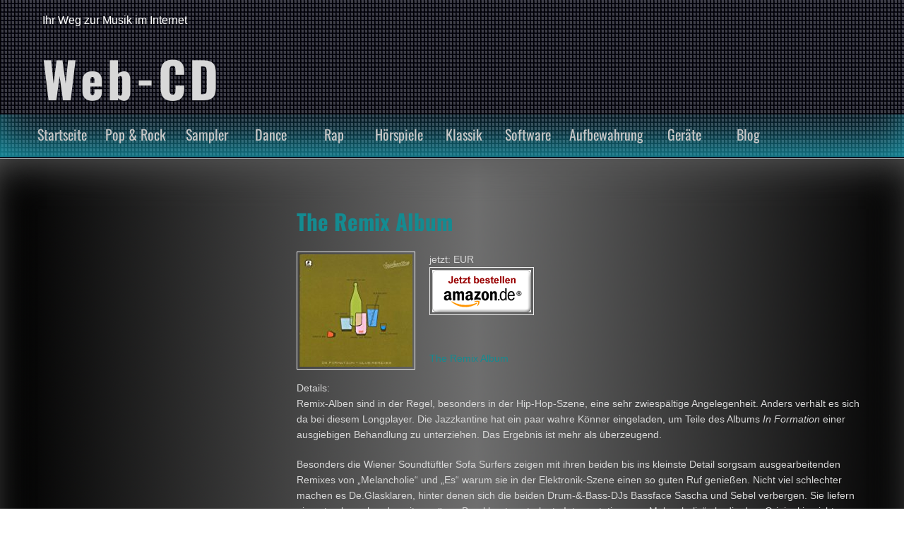

--- FILE ---
content_type: text/html; charset=UTF-8
request_url: https://www.web-cd.de/rap/the-remix-album/
body_size: 9945
content:
<!DOCTYPE html>
<!--[if IE 7]>
<html class="ie ie7" lang="de">
<![endif]-->
<!--[if IE 8]>
<html class="ie ie8" lang="de">
<![endif]-->
<!--[if !(IE 7) & !(IE 8)]><!-->
<html lang="de">
<!--<![endif]-->
<head>
	<meta charset="UTF-8">
	<meta name="viewport" content="width=device-width">
	<link rel="profile" href="https://gmpg.org/xfn/11">
	<link rel="pingback" href="https://www.web-cd.de/xmlrpc.php">
    <meta name='robots' content='index, follow, max-image-preview:large, max-snippet:-1, max-video-preview:-1' />

	<!-- This site is optimized with the Yoast SEO plugin v26.5 - https://yoast.com/wordpress/plugins/seo/ -->
	<title>The Remix Album - Web-CD</title>
	<link rel="canonical" href="https://www.web-cd.de/rap/the-remix-album/" />
	<meta property="og:locale" content="de_DE" />
	<meta property="og:type" content="article" />
	<meta property="og:title" content="The Remix Album - Web-CD" />
	<meta property="og:description" content="jetzt: EUR The Remix Album Details: Remix-Alben sind in der Regel, besonders in der Hip-Hop-Szene, eine sehr zwiespältige Angelegenheit. Anders verhält es sich da bei diesem Longplayer. Die Jazzkantine hat ein paar wahre Könner eingeladen, um Teile des Albums In Formation einer ausgiebigen Behandlung zu unterziehen. Das Ergebnis ist mehr Weiterlesen" />
	<meta property="og:url" content="https://www.web-cd.de/rap/the-remix-album/" />
	<meta property="og:site_name" content="Web-CD" />
	<meta property="article:published_time" content="2016-11-24T20:31:34+00:00" />
	<meta property="og:image" content="https://www.web-cd.de/wp-content/uploads/2016/11/431c4_Rap_41iKe5ulLML._SL160_.jpg" />
	<meta property="og:image:width" content="1" />
	<meta property="og:image:height" content="1" />
	<meta property="og:image:type" content="image/jpeg" />
	<meta name="author" content="Web-CD" />
	<meta name="twitter:card" content="summary_large_image" />
	<meta name="twitter:label1" content="Verfasst von" />
	<meta name="twitter:data1" content="Web-CD" />
	<meta name="twitter:label2" content="Geschätzte Lesezeit" />
	<meta name="twitter:data2" content="1 Minute" />
	<script type="application/ld+json" class="yoast-schema-graph">{"@context":"https://schema.org","@graph":[{"@type":"WebPage","@id":"https://www.web-cd.de/rap/the-remix-album/","url":"https://www.web-cd.de/rap/the-remix-album/","name":"The Remix Album - Web-CD","isPartOf":{"@id":"https://www.web-cd.de/#website"},"primaryImageOfPage":{"@id":"https://www.web-cd.de/rap/the-remix-album/#primaryimage"},"image":{"@id":"https://www.web-cd.de/rap/the-remix-album/#primaryimage"},"thumbnailUrl":"https://www.web-cd.de/wp-content/uploads/2016/11/431c4_Rap_41iKe5ulLML._SL160_.jpg","datePublished":"2016-11-24T20:31:34+00:00","author":{"@id":"https://www.web-cd.de/#/schema/person/eb698046c5868d79d3de452f70471833"},"breadcrumb":{"@id":"https://www.web-cd.de/rap/the-remix-album/#breadcrumb"},"inLanguage":"de","potentialAction":[{"@type":"ReadAction","target":["https://www.web-cd.de/rap/the-remix-album/"]}]},{"@type":"ImageObject","inLanguage":"de","@id":"https://www.web-cd.de/rap/the-remix-album/#primaryimage","url":"https://www.web-cd.de/wp-content/uploads/2016/11/431c4_Rap_41iKe5ulLML._SL160_.jpg","contentUrl":"https://www.web-cd.de/wp-content/uploads/2016/11/431c4_Rap_41iKe5ulLML._SL160_.jpg"},{"@type":"BreadcrumbList","@id":"https://www.web-cd.de/rap/the-remix-album/#breadcrumb","itemListElement":[{"@type":"ListItem","position":1,"name":"Startseite","item":"https://www.web-cd.de/"},{"@type":"ListItem","position":2,"name":"The Remix Album"}]},{"@type":"WebSite","@id":"https://www.web-cd.de/#website","url":"https://www.web-cd.de/","name":"Web-CD","description":"Ihr Weg zur Musik im Internet","potentialAction":[{"@type":"SearchAction","target":{"@type":"EntryPoint","urlTemplate":"https://www.web-cd.de/?s={search_term_string}"},"query-input":{"@type":"PropertyValueSpecification","valueRequired":true,"valueName":"search_term_string"}}],"inLanguage":"de"},{"@type":"Person","@id":"https://www.web-cd.de/#/schema/person/eb698046c5868d79d3de452f70471833","name":"Web-CD","image":{"@type":"ImageObject","inLanguage":"de","@id":"https://www.web-cd.de/#/schema/person/image/","url":"https://secure.gravatar.com/avatar/d20738d5470943978460974b9c8eff6fcdcf11b9c0dce1757bc9f74f0bb2fa8b?s=96&d=mm&r=g","contentUrl":"https://secure.gravatar.com/avatar/d20738d5470943978460974b9c8eff6fcdcf11b9c0dce1757bc9f74f0bb2fa8b?s=96&d=mm&r=g","caption":"Web-CD"},"sameAs":["https://www.web-cd.de"],"url":"https://www.web-cd.de/author/andrea-francangmx-at/"}]}</script>
	<!-- / Yoast SEO plugin. -->



<link rel="alternate" type="application/rss+xml" title="Web-CD &raquo; Feed" href="https://www.web-cd.de/feed/" />
<link rel="alternate" type="application/rss+xml" title="Web-CD &raquo; Kommentar-Feed" href="https://www.web-cd.de/comments/feed/" />
<link rel="alternate" type="application/rss+xml" title="Web-CD &raquo; The Remix Album-Kommentar-Feed" href="https://www.web-cd.de/rap/the-remix-album/feed/" />
<link rel="alternate" title="oEmbed (JSON)" type="application/json+oembed" href="https://www.web-cd.de/wp-json/oembed/1.0/embed?url=https%3A%2F%2Fwww.web-cd.de%2Frap%2Fthe-remix-album%2F" />
<link rel="alternate" title="oEmbed (XML)" type="text/xml+oembed" href="https://www.web-cd.de/wp-json/oembed/1.0/embed?url=https%3A%2F%2Fwww.web-cd.de%2Frap%2Fthe-remix-album%2F&#038;format=xml" />
<style id='wp-img-auto-sizes-contain-inline-css' type='text/css'>
img:is([sizes=auto i],[sizes^="auto," i]){contain-intrinsic-size:3000px 1500px}
/*# sourceURL=wp-img-auto-sizes-contain-inline-css */
</style>
<style id='wp-emoji-styles-inline-css' type='text/css'>

	img.wp-smiley, img.emoji {
		display: inline !important;
		border: none !important;
		box-shadow: none !important;
		height: 1em !important;
		width: 1em !important;
		margin: 0 0.07em !important;
		vertical-align: -0.1em !important;
		background: none !important;
		padding: 0 !important;
	}
/*# sourceURL=wp-emoji-styles-inline-css */
</style>
<style id='wp-block-library-inline-css' type='text/css'>
:root{--wp-block-synced-color:#7a00df;--wp-block-synced-color--rgb:122,0,223;--wp-bound-block-color:var(--wp-block-synced-color);--wp-editor-canvas-background:#ddd;--wp-admin-theme-color:#007cba;--wp-admin-theme-color--rgb:0,124,186;--wp-admin-theme-color-darker-10:#006ba1;--wp-admin-theme-color-darker-10--rgb:0,107,160.5;--wp-admin-theme-color-darker-20:#005a87;--wp-admin-theme-color-darker-20--rgb:0,90,135;--wp-admin-border-width-focus:2px}@media (min-resolution:192dpi){:root{--wp-admin-border-width-focus:1.5px}}.wp-element-button{cursor:pointer}:root .has-very-light-gray-background-color{background-color:#eee}:root .has-very-dark-gray-background-color{background-color:#313131}:root .has-very-light-gray-color{color:#eee}:root .has-very-dark-gray-color{color:#313131}:root .has-vivid-green-cyan-to-vivid-cyan-blue-gradient-background{background:linear-gradient(135deg,#00d084,#0693e3)}:root .has-purple-crush-gradient-background{background:linear-gradient(135deg,#34e2e4,#4721fb 50%,#ab1dfe)}:root .has-hazy-dawn-gradient-background{background:linear-gradient(135deg,#faaca8,#dad0ec)}:root .has-subdued-olive-gradient-background{background:linear-gradient(135deg,#fafae1,#67a671)}:root .has-atomic-cream-gradient-background{background:linear-gradient(135deg,#fdd79a,#004a59)}:root .has-nightshade-gradient-background{background:linear-gradient(135deg,#330968,#31cdcf)}:root .has-midnight-gradient-background{background:linear-gradient(135deg,#020381,#2874fc)}:root{--wp--preset--font-size--normal:16px;--wp--preset--font-size--huge:42px}.has-regular-font-size{font-size:1em}.has-larger-font-size{font-size:2.625em}.has-normal-font-size{font-size:var(--wp--preset--font-size--normal)}.has-huge-font-size{font-size:var(--wp--preset--font-size--huge)}.has-text-align-center{text-align:center}.has-text-align-left{text-align:left}.has-text-align-right{text-align:right}.has-fit-text{white-space:nowrap!important}#end-resizable-editor-section{display:none}.aligncenter{clear:both}.items-justified-left{justify-content:flex-start}.items-justified-center{justify-content:center}.items-justified-right{justify-content:flex-end}.items-justified-space-between{justify-content:space-between}.screen-reader-text{border:0;clip-path:inset(50%);height:1px;margin:-1px;overflow:hidden;padding:0;position:absolute;width:1px;word-wrap:normal!important}.screen-reader-text:focus{background-color:#ddd;clip-path:none;color:#444;display:block;font-size:1em;height:auto;left:5px;line-height:normal;padding:15px 23px 14px;text-decoration:none;top:5px;width:auto;z-index:100000}html :where(.has-border-color){border-style:solid}html :where([style*=border-top-color]){border-top-style:solid}html :where([style*=border-right-color]){border-right-style:solid}html :where([style*=border-bottom-color]){border-bottom-style:solid}html :where([style*=border-left-color]){border-left-style:solid}html :where([style*=border-width]){border-style:solid}html :where([style*=border-top-width]){border-top-style:solid}html :where([style*=border-right-width]){border-right-style:solid}html :where([style*=border-bottom-width]){border-bottom-style:solid}html :where([style*=border-left-width]){border-left-style:solid}html :where(img[class*=wp-image-]){height:auto;max-width:100%}:where(figure){margin:0 0 1em}html :where(.is-position-sticky){--wp-admin--admin-bar--position-offset:var(--wp-admin--admin-bar--height,0px)}@media screen and (max-width:600px){html :where(.is-position-sticky){--wp-admin--admin-bar--position-offset:0px}}

/*# sourceURL=wp-block-library-inline-css */
</style><style id='global-styles-inline-css' type='text/css'>
:root{--wp--preset--aspect-ratio--square: 1;--wp--preset--aspect-ratio--4-3: 4/3;--wp--preset--aspect-ratio--3-4: 3/4;--wp--preset--aspect-ratio--3-2: 3/2;--wp--preset--aspect-ratio--2-3: 2/3;--wp--preset--aspect-ratio--16-9: 16/9;--wp--preset--aspect-ratio--9-16: 9/16;--wp--preset--color--black: #000000;--wp--preset--color--cyan-bluish-gray: #abb8c3;--wp--preset--color--white: #ffffff;--wp--preset--color--pale-pink: #f78da7;--wp--preset--color--vivid-red: #cf2e2e;--wp--preset--color--luminous-vivid-orange: #ff6900;--wp--preset--color--luminous-vivid-amber: #fcb900;--wp--preset--color--light-green-cyan: #7bdcb5;--wp--preset--color--vivid-green-cyan: #00d084;--wp--preset--color--pale-cyan-blue: #8ed1fc;--wp--preset--color--vivid-cyan-blue: #0693e3;--wp--preset--color--vivid-purple: #9b51e0;--wp--preset--gradient--vivid-cyan-blue-to-vivid-purple: linear-gradient(135deg,rgb(6,147,227) 0%,rgb(155,81,224) 100%);--wp--preset--gradient--light-green-cyan-to-vivid-green-cyan: linear-gradient(135deg,rgb(122,220,180) 0%,rgb(0,208,130) 100%);--wp--preset--gradient--luminous-vivid-amber-to-luminous-vivid-orange: linear-gradient(135deg,rgb(252,185,0) 0%,rgb(255,105,0) 100%);--wp--preset--gradient--luminous-vivid-orange-to-vivid-red: linear-gradient(135deg,rgb(255,105,0) 0%,rgb(207,46,46) 100%);--wp--preset--gradient--very-light-gray-to-cyan-bluish-gray: linear-gradient(135deg,rgb(238,238,238) 0%,rgb(169,184,195) 100%);--wp--preset--gradient--cool-to-warm-spectrum: linear-gradient(135deg,rgb(74,234,220) 0%,rgb(151,120,209) 20%,rgb(207,42,186) 40%,rgb(238,44,130) 60%,rgb(251,105,98) 80%,rgb(254,248,76) 100%);--wp--preset--gradient--blush-light-purple: linear-gradient(135deg,rgb(255,206,236) 0%,rgb(152,150,240) 100%);--wp--preset--gradient--blush-bordeaux: linear-gradient(135deg,rgb(254,205,165) 0%,rgb(254,45,45) 50%,rgb(107,0,62) 100%);--wp--preset--gradient--luminous-dusk: linear-gradient(135deg,rgb(255,203,112) 0%,rgb(199,81,192) 50%,rgb(65,88,208) 100%);--wp--preset--gradient--pale-ocean: linear-gradient(135deg,rgb(255,245,203) 0%,rgb(182,227,212) 50%,rgb(51,167,181) 100%);--wp--preset--gradient--electric-grass: linear-gradient(135deg,rgb(202,248,128) 0%,rgb(113,206,126) 100%);--wp--preset--gradient--midnight: linear-gradient(135deg,rgb(2,3,129) 0%,rgb(40,116,252) 100%);--wp--preset--font-size--small: 13px;--wp--preset--font-size--medium: 20px;--wp--preset--font-size--large: 36px;--wp--preset--font-size--x-large: 42px;--wp--preset--spacing--20: 0.44rem;--wp--preset--spacing--30: 0.67rem;--wp--preset--spacing--40: 1rem;--wp--preset--spacing--50: 1.5rem;--wp--preset--spacing--60: 2.25rem;--wp--preset--spacing--70: 3.38rem;--wp--preset--spacing--80: 5.06rem;--wp--preset--shadow--natural: 6px 6px 9px rgba(0, 0, 0, 0.2);--wp--preset--shadow--deep: 12px 12px 50px rgba(0, 0, 0, 0.4);--wp--preset--shadow--sharp: 6px 6px 0px rgba(0, 0, 0, 0.2);--wp--preset--shadow--outlined: 6px 6px 0px -3px rgb(255, 255, 255), 6px 6px rgb(0, 0, 0);--wp--preset--shadow--crisp: 6px 6px 0px rgb(0, 0, 0);}:where(.is-layout-flex){gap: 0.5em;}:where(.is-layout-grid){gap: 0.5em;}body .is-layout-flex{display: flex;}.is-layout-flex{flex-wrap: wrap;align-items: center;}.is-layout-flex > :is(*, div){margin: 0;}body .is-layout-grid{display: grid;}.is-layout-grid > :is(*, div){margin: 0;}:where(.wp-block-columns.is-layout-flex){gap: 2em;}:where(.wp-block-columns.is-layout-grid){gap: 2em;}:where(.wp-block-post-template.is-layout-flex){gap: 1.25em;}:where(.wp-block-post-template.is-layout-grid){gap: 1.25em;}.has-black-color{color: var(--wp--preset--color--black) !important;}.has-cyan-bluish-gray-color{color: var(--wp--preset--color--cyan-bluish-gray) !important;}.has-white-color{color: var(--wp--preset--color--white) !important;}.has-pale-pink-color{color: var(--wp--preset--color--pale-pink) !important;}.has-vivid-red-color{color: var(--wp--preset--color--vivid-red) !important;}.has-luminous-vivid-orange-color{color: var(--wp--preset--color--luminous-vivid-orange) !important;}.has-luminous-vivid-amber-color{color: var(--wp--preset--color--luminous-vivid-amber) !important;}.has-light-green-cyan-color{color: var(--wp--preset--color--light-green-cyan) !important;}.has-vivid-green-cyan-color{color: var(--wp--preset--color--vivid-green-cyan) !important;}.has-pale-cyan-blue-color{color: var(--wp--preset--color--pale-cyan-blue) !important;}.has-vivid-cyan-blue-color{color: var(--wp--preset--color--vivid-cyan-blue) !important;}.has-vivid-purple-color{color: var(--wp--preset--color--vivid-purple) !important;}.has-black-background-color{background-color: var(--wp--preset--color--black) !important;}.has-cyan-bluish-gray-background-color{background-color: var(--wp--preset--color--cyan-bluish-gray) !important;}.has-white-background-color{background-color: var(--wp--preset--color--white) !important;}.has-pale-pink-background-color{background-color: var(--wp--preset--color--pale-pink) !important;}.has-vivid-red-background-color{background-color: var(--wp--preset--color--vivid-red) !important;}.has-luminous-vivid-orange-background-color{background-color: var(--wp--preset--color--luminous-vivid-orange) !important;}.has-luminous-vivid-amber-background-color{background-color: var(--wp--preset--color--luminous-vivid-amber) !important;}.has-light-green-cyan-background-color{background-color: var(--wp--preset--color--light-green-cyan) !important;}.has-vivid-green-cyan-background-color{background-color: var(--wp--preset--color--vivid-green-cyan) !important;}.has-pale-cyan-blue-background-color{background-color: var(--wp--preset--color--pale-cyan-blue) !important;}.has-vivid-cyan-blue-background-color{background-color: var(--wp--preset--color--vivid-cyan-blue) !important;}.has-vivid-purple-background-color{background-color: var(--wp--preset--color--vivid-purple) !important;}.has-black-border-color{border-color: var(--wp--preset--color--black) !important;}.has-cyan-bluish-gray-border-color{border-color: var(--wp--preset--color--cyan-bluish-gray) !important;}.has-white-border-color{border-color: var(--wp--preset--color--white) !important;}.has-pale-pink-border-color{border-color: var(--wp--preset--color--pale-pink) !important;}.has-vivid-red-border-color{border-color: var(--wp--preset--color--vivid-red) !important;}.has-luminous-vivid-orange-border-color{border-color: var(--wp--preset--color--luminous-vivid-orange) !important;}.has-luminous-vivid-amber-border-color{border-color: var(--wp--preset--color--luminous-vivid-amber) !important;}.has-light-green-cyan-border-color{border-color: var(--wp--preset--color--light-green-cyan) !important;}.has-vivid-green-cyan-border-color{border-color: var(--wp--preset--color--vivid-green-cyan) !important;}.has-pale-cyan-blue-border-color{border-color: var(--wp--preset--color--pale-cyan-blue) !important;}.has-vivid-cyan-blue-border-color{border-color: var(--wp--preset--color--vivid-cyan-blue) !important;}.has-vivid-purple-border-color{border-color: var(--wp--preset--color--vivid-purple) !important;}.has-vivid-cyan-blue-to-vivid-purple-gradient-background{background: var(--wp--preset--gradient--vivid-cyan-blue-to-vivid-purple) !important;}.has-light-green-cyan-to-vivid-green-cyan-gradient-background{background: var(--wp--preset--gradient--light-green-cyan-to-vivid-green-cyan) !important;}.has-luminous-vivid-amber-to-luminous-vivid-orange-gradient-background{background: var(--wp--preset--gradient--luminous-vivid-amber-to-luminous-vivid-orange) !important;}.has-luminous-vivid-orange-to-vivid-red-gradient-background{background: var(--wp--preset--gradient--luminous-vivid-orange-to-vivid-red) !important;}.has-very-light-gray-to-cyan-bluish-gray-gradient-background{background: var(--wp--preset--gradient--very-light-gray-to-cyan-bluish-gray) !important;}.has-cool-to-warm-spectrum-gradient-background{background: var(--wp--preset--gradient--cool-to-warm-spectrum) !important;}.has-blush-light-purple-gradient-background{background: var(--wp--preset--gradient--blush-light-purple) !important;}.has-blush-bordeaux-gradient-background{background: var(--wp--preset--gradient--blush-bordeaux) !important;}.has-luminous-dusk-gradient-background{background: var(--wp--preset--gradient--luminous-dusk) !important;}.has-pale-ocean-gradient-background{background: var(--wp--preset--gradient--pale-ocean) !important;}.has-electric-grass-gradient-background{background: var(--wp--preset--gradient--electric-grass) !important;}.has-midnight-gradient-background{background: var(--wp--preset--gradient--midnight) !important;}.has-small-font-size{font-size: var(--wp--preset--font-size--small) !important;}.has-medium-font-size{font-size: var(--wp--preset--font-size--medium) !important;}.has-large-font-size{font-size: var(--wp--preset--font-size--large) !important;}.has-x-large-font-size{font-size: var(--wp--preset--font-size--x-large) !important;}
/*# sourceURL=global-styles-inline-css */
</style>

<style id='classic-theme-styles-inline-css' type='text/css'>
/*! This file is auto-generated */
.wp-block-button__link{color:#fff;background-color:#32373c;border-radius:9999px;box-shadow:none;text-decoration:none;padding:calc(.667em + 2px) calc(1.333em + 2px);font-size:1.125em}.wp-block-file__button{background:#32373c;color:#fff;text-decoration:none}
/*# sourceURL=/wp-includes/css/classic-themes.min.css */
</style>
<link rel='stylesheet' id='inf-font-awesome-css' href='https://www.web-cd.de/wp-content/plugins/blog-designer-pack/assets/css/font-awesome.min.css?ver=4.0.6' type='text/css' media='all' />
<link rel='stylesheet' id='owl-carousel-css' href='https://www.web-cd.de/wp-content/plugins/blog-designer-pack/assets/css/owl.carousel.min.css?ver=4.0.6' type='text/css' media='all' />
<link rel='stylesheet' id='bdpp-public-style-css' href='https://www.web-cd.de/wp-content/plugins/blog-designer-pack/assets/css/bdpp-public.min.css?ver=4.0.6' type='text/css' media='all' />
<link rel='stylesheet' id='frontend.css-css' href='https://www.web-cd.de/wp-content/plugins/wp-posts-master/assets/css/frontend.css?ver=6.9' type='text/css' media='all' />
<link rel='stylesheet' id='seosmusic_style-css' href='https://www.web-cd.de/wp-content/themes/seos-music/style.css?ver=6.9' type='text/css' media='all' />
<link rel='stylesheet' id='font-oswald-css' href='//www.web-cd.de/wp-content/uploads/omgf/font-oswald/font-oswald.css?ver=1667395906' type='text/css' media='screen' />
<link rel='stylesheet' id='upw_theme_standard-css' href='https://www.web-cd.de/wp-content/plugins/ultimate-posts-widget/css/upw-theme-standard.min.css?ver=6.9' type='text/css' media='all' />
<script type="text/javascript" src="https://www.web-cd.de/wp-includes/js/jquery/jquery.min.js?ver=3.7.1" id="jquery-core-js"></script>
<script type="text/javascript" src="https://www.web-cd.de/wp-includes/js/jquery/jquery-migrate.min.js?ver=3.4.1" id="jquery-migrate-js"></script>
<link rel="https://api.w.org/" href="https://www.web-cd.de/wp-json/" /><link rel="alternate" title="JSON" type="application/json" href="https://www.web-cd.de/wp-json/wp/v2/posts/849" /><link rel="EditURI" type="application/rsd+xml" title="RSD" href="https://www.web-cd.de/xmlrpc.php?rsd" />
<meta name="generator" content="WordPress 6.9" />
<link rel='shortlink' href='https://www.web-cd.de/?p=849' />
		<style type="text/css">
			header, header p, header h1 {color:;}   
		</style>
    <style type="text/css">.recentcomments a{display:inline !important;padding:0 !important;margin:0 !important;}</style><style type="text/css" id="custom-background-css">
body.custom-background { background-image: url("https://www.web-cd.de/wp-content/themes/seos-music/img/music.png"); background-position: left top; background-size: auto; background-repeat: repeat; background-attachment: scroll; }
</style>
	<link rel="icon" href="https://www.web-cd.de/wp-content/uploads/2020/04/cropped-discs-1344774_1920-32x32.jpg" sizes="32x32" />
<link rel="icon" href="https://www.web-cd.de/wp-content/uploads/2020/04/cropped-discs-1344774_1920-192x192.jpg" sizes="192x192" />
<link rel="apple-touch-icon" href="https://www.web-cd.de/wp-content/uploads/2020/04/cropped-discs-1344774_1920-180x180.jpg" />
<meta name="msapplication-TileImage" content="https://www.web-cd.de/wp-content/uploads/2020/04/cropped-discs-1344774_1920-270x270.jpg" />
</head>
<body data-rsssl=1 class="wp-singular post-template-default single single-post postid-849 single-format-standard custom-background wp-embed-responsive wp-theme-seos-music">
<header>

    <div  id="header-img" style="background: url('https://www.web-cd.de/wp-content/themes/seos-music/img/header.png') repeat; height:100%;" >
	
        <div id="header" >
		
			<p class="description">Ihr Weg zur Musik im Internet</p>
			
			<a class="site-name" href="https://www.web-cd.de/"><h1>Web-CD</h1></a>
			
        </div>
		
    </div>
	
	<nav>
	
		<div class="nav-ico">
		
			<a href="#" id="menu-icon">	
			
				<span class="menu-button"> </span>
				
				<span class="menu-button"> </span>
				
				<span class="menu-button"> </span>
				
			</a>
			
			<div id="menu" class="menu-menu-1-container"><ul id="menu-menu-1" class="menu"><li id="menu-item-79" class="menu-item menu-item-type-custom menu-item-object-custom menu-item-home menu-item-79"><a href="https://www.web-cd.de/">Startseite</a></li>
<li id="menu-item-81" class="menu-item menu-item-type-taxonomy menu-item-object-category menu-item-81"><a href="https://www.web-cd.de/category/pop-rock/">Pop &#038; Rock</a></li>
<li id="menu-item-93" class="menu-item menu-item-type-taxonomy menu-item-object-category menu-item-93"><a href="https://www.web-cd.de/category/sampler/">Sampler</a></li>
<li id="menu-item-95" class="menu-item menu-item-type-taxonomy menu-item-object-category menu-item-95"><a href="https://www.web-cd.de/category/dance/">Dance</a></li>
<li id="menu-item-96" class="menu-item menu-item-type-taxonomy menu-item-object-category current-post-ancestor current-menu-parent current-post-parent menu-item-96"><a href="https://www.web-cd.de/category/rap/">Rap</a></li>
<li id="menu-item-92" class="menu-item menu-item-type-taxonomy menu-item-object-category menu-item-92"><a href="https://www.web-cd.de/category/hoerspiele/">Hörspiele</a></li>
<li id="menu-item-94" class="menu-item menu-item-type-taxonomy menu-item-object-category menu-item-94"><a href="https://www.web-cd.de/category/klassik/">Klassik</a></li>
<li id="menu-item-97" class="menu-item menu-item-type-taxonomy menu-item-object-category menu-item-97"><a href="https://www.web-cd.de/category/software/">Software</a></li>
<li id="menu-item-107" class="menu-item menu-item-type-taxonomy menu-item-object-category menu-item-107"><a href="https://www.web-cd.de/category/aufbewahrung/">Aufbewahrung</a></li>
<li id="menu-item-98" class="menu-item menu-item-type-taxonomy menu-item-object-category menu-item-has-children menu-item-98"><a href="https://www.web-cd.de/category/geraete/">Geräte</a>
<ul class="sub-menu">
	<li id="menu-item-99" class="menu-item menu-item-type-taxonomy menu-item-object-category menu-item-99"><a href="https://www.web-cd.de/category/geraete/cd-player/">CD-Player</a></li>
	<li id="menu-item-100" class="menu-item menu-item-type-taxonomy menu-item-object-category menu-item-100"><a href="https://www.web-cd.de/category/geraete/mp3-player/">MP3-Player</a></li>
</ul>
</li>
<li id="menu-item-2422" class="menu-item menu-item-type-post_type menu-item-object-page menu-item-2422"><a href="https://www.web-cd.de/blog/">Blog</a></li>
</ul></div>
		</div>
		
	</nav>
	
</header>

	<main id="main" role="main">

		<section>

			<!-- Start dynamic -->

						
			<article id="post-849" class="post-849 post type-post status-publish format-standard has-post-thumbnail hentry category-rap tag-album tag-remix">
			
								
				<h1><a href="https://www.web-cd.de/rap/the-remix-album/">The Remix Album</a></h1>
				
				<div class="content"><p><a target="_blank" rel="nofollow" href="https://www.web-cd.de/goto/https://www.amazon.de/Remix-Album-Jazzkantine/dp/B00004TDF1%3FSubscriptionId%3DAKIAJHY6TJAMH7PIMM4Q%26tag%3Dweb-cd.de-21%26linkCode%3Dxm2%26camp%3D2025%26creative%3D165953%26creativeASIN%3DB00004TDF1" target="_blank" rel="nofollow"><img decoding="async" style="float:left;margin: 0 20px 10px 0;" src="https://www.web-cd.de/wp-content/uploads/2016/11/431c4_Rap_41iKe5ulLML._SL160_.jpg" alt="The Remix Album" /></a> jetzt:   EUR<br />
<a target="_blank" rel="nofollow" href="https://www.web-cd.de/goto/https://www.amazon.de/Remix-Album-Jazzkantine/dp/B00004TDF1%3FSubscriptionId%3DAKIAJHY6TJAMH7PIMM4Q%26tag%3Dweb-cd.de-21%26linkCode%3Dxm2%26camp%3D2025%26creative%3D165953%26creativeASIN%3DB00004TDF1" target="_blank" rel="nofollow"><img decoding="async" src="https://www.web-cd.de/wp-content/plugins/WPRobot3/images/buynow-ger.gif" /></a><br />
<span id="more-849"></span><br />
<br /><a target="_blank" rel="nofollow" href="https://www.web-cd.de/goto/https://www.amazon.de/Remix-Album-Jazzkantine/dp/B00004TDF1%3FSubscriptionId%3DAKIAJHY6TJAMH7PIMM4Q%26tag%3Dweb-cd.de-21%26linkCode%3Dxm2%26camp%3D2025%26creative%3D165953%26creativeASIN%3DB00004TDF1" target="_blank" rel="nofollow">The Remix Album</a></p>
<p>Details:<br />
Remix-Alben sind in der Regel, besonders in der Hip-Hop-Szene, eine sehr zwiespältige Angelegenheit. Anders verhält es sich da bei diesem Longplayer. Die Jazzkantine hat ein paar wahre Könner eingeladen, um Teile des Albums <i>In Formation</i> einer ausgiebigen Behandlung zu unterziehen. Das Ergebnis ist mehr als überzeugend.<P>  Besonders die Wiener  Soundtüftler Sofa Surfers zeigen mit ihren beiden bis ins kleinste Detail sorgsam ausgearbeitenden Remixes von &#8222;Melancholie&#8220; und &#8222;Es&#8220; warum sie in der Elektronik-Szene einen so guten Ruf genießen. Nicht viel schlechter machen es De.Glasklaren, hinter denen sich die beiden Drum-&#038;-Bass-DJs Bassface Sascha und Sebel verbergen. Sie liefern eine atemberaubende, mit nervösen Breakbeats unterlegte Interpretation von &#8222;Melancholie&#8220; ab, die dem Original in nichts nachsteht. Ein weiterer Höhepunkt ist ohne Zweifel der von Nightmares On Wax mit viel Gespür für den richtigen Flow bearbeitete Track &#8222;Zeitalter&#8220;. Die gleiche Nummer haben sich auch Maxwell Implosion ausgesucht und sie mit einem treibenden Funk-Groove unterlegt, dem niemand wiederstehen kann. <I>&#8211;Norbert Schiegl</I></p>
<p><b> EUR</b><font size="-2"><i>statt EUR 49,99 EUR</font></i><br />
<a target="_blank" rel="nofollow" href="https://www.web-cd.de/goto/https://www.amazon.de/Remix-Album-Jazzkantine/dp/B00004TDF1%3FSubscriptionId%3DAKIAJHY6TJAMH7PIMM4Q%26tag%3Dweb-cd.de-21%26linkCode%3Dxm2%26camp%3D2025%26creative%3D165953%26creativeASIN%3DB00004TDF1" target="_blank" rel="nofollow"><img decoding="async" src="https://www.web-cd.de/wp-content/plugins/WPRobot3/images/buynow-ger.gif" /></a></p>
<p><a target="_blank" href = "https://www.amazon.de/Remix-Album-Jazzkantine/dp/B00004TDF1%3FSubscriptionId%3DAKIAJHY6TJAMH7PIMM4Q%26tag%3Dweb-cd.de-21%26linkCode%3Dxm2%26camp%3D2025%26creative%3D165953%26creativeASIN%3DB00004TDF1" target="_blank"><img decoding="async" src="https://www.web-cd.de/wp-content/uploads/2016/11/431c4_Rap_41iKe5ulLML.jpg" alt = "The Remix Album"></a></p>
<p>Amazon.de Produktrezensionen:<br />
</p>
</div>
				
								<div id="respond" class="comment-respond">
		<h3 id="reply-title" class="comment-reply-title">Schreibe einen Kommentar <small><a rel="nofollow" id="cancel-comment-reply-link" href="/rap/the-remix-album/#respond" style="display:none;">Antwort abbrechen</a></small></h3><form action="https://www.web-cd.de/wp-comments-post.php" method="post" id="commentform" class="comment-form"><p class="comment-notes"><span id="email-notes">Deine E-Mail-Adresse wird nicht veröffentlicht.</span> <span class="required-field-message">Erforderliche Felder sind mit <span class="required">*</span> markiert</span></p><p class="comment-form-comment"><label for="comment">Kommentar <span class="required">*</span></label> <textarea autocomplete="new-password"  id="ae47ae5646"  name="ae47ae5646"   cols="45" rows="8" maxlength="65525" required="required"></textarea><textarea id="comment" aria-label="hp-comment" aria-hidden="true" name="comment" autocomplete="new-password" style="padding:0 !important;clip:rect(1px, 1px, 1px, 1px) !important;position:absolute !important;white-space:nowrap !important;height:1px !important;width:1px !important;overflow:hidden !important;" tabindex="-1"></textarea><script data-noptimize>document.getElementById("comment").setAttribute( "id", "a19ed40730d2e8f45d083a5817d9ef7a" );document.getElementById("ae47ae5646").setAttribute( "id", "comment" );</script></p><p class="comment-form-author"><label for="author">Name <span class="required">*</span></label> <input id="author" name="author" type="text" value="" size="30" maxlength="245" autocomplete="name" required="required" /></p>
<p class="comment-form-email"><label for="email">E-Mail-Adresse <span class="required">*</span></label> <input id="email" name="email" type="text" value="" size="30" maxlength="100" aria-describedby="email-notes" autocomplete="email" required="required" /></p>
<p class="comment-form-url"><label for="url">Website</label> <input id="url" name="url" type="text" value="" size="30" maxlength="200" autocomplete="url" /></p>
<p class="form-submit"><input name="submit" type="submit" id="submit" class="submit" value="Kommentar abschicken" /> <input type='hidden' name='comment_post_ID' value='849' id='comment_post_ID' />
<input type='hidden' name='comment_parent' id='comment_parent' value='0' />
</p></form>	</div><!-- #respond -->
					
				<small> Posted by:</small> <em>Web-CD</em> <small>on</small>
				
				<em class="entry-date"> 24. November 2016</em>
				
				<p>Schlagwörter: <a href="https://www.web-cd.de/tag/album/" rel="tag">Album</a>, <a href="https://www.web-cd.de/tag/remix/" rel="tag">Remix</a></p>
				
				<a href="https://www.web-cd.de/dance/bravo-dance-2015/" rel="prev"><span class="meta-nav">&larr;</span> Vorheriger – </a>				
				<a href="https://www.web-cd.de/hoerspiele/rapunzel-neu-verfoehnt/" rel="next">Nächster <span class="meta-nav">&rarr;</span></a>				
			</article>
			
			
			<!-- End dynamic -->

		</section>

				
	</main>

<footer>

	<details class="deklaracia">

		<summary>Alle Rechte vorbehalten &copy;  Web-CD<a class="back-to-top-link" href="#"></a></summary>
				
				<p><a href="http://wordpress.org/" title="Themes von SEOS">Präsentiert von WordPress</a></p>
		
		<p><a href="http://seosthemes.com/" target="_blank">Theme von SEOS</a></p>	

	</details>
	
</footer>

<script type="speculationrules">
{"prefetch":[{"source":"document","where":{"and":[{"href_matches":"/*"},{"not":{"href_matches":["/wp-*.php","/wp-admin/*","/wp-content/uploads/*","/wp-content/*","/wp-content/plugins/*","/wp-content/themes/seos-music/*","/*\\?(.+)"]}},{"not":{"selector_matches":"a[rel~=\"nofollow\"]"}},{"not":{"selector_matches":".no-prefetch, .no-prefetch a"}}]},"eagerness":"conservative"}]}
</script>
<!-- Matomo -->
<script>
  var _paq = window._paq = window._paq || [];
  /* tracker methods like "setCustomDimension" should be called before "trackPageView" */
  _paq.push(['trackPageView']);
  _paq.push(['enableLinkTracking']);
  (function() {
    var u="https://matomo.francan.net/";
    _paq.push(['setTrackerUrl', u+'matomo.php']);
    _paq.push(['setSiteId', '99']);
    var d=document, g=d.createElement('script'), s=d.getElementsByTagName('script')[0];
    g.async=true; g.src=u+'matomo.js'; s.parentNode.insertBefore(g,s);
  })();
</script>
<!-- End Matomo Code -->
<script type="text/javascript" src="https://www.web-cd.de/wp-content/plugins/wp-posts-master/assets/js/frontend.js?ver=6.9" id="frontend.js-js"></script>
<script id="wp-emoji-settings" type="application/json">
{"baseUrl":"https://s.w.org/images/core/emoji/17.0.2/72x72/","ext":".png","svgUrl":"https://s.w.org/images/core/emoji/17.0.2/svg/","svgExt":".svg","source":{"concatemoji":"https://www.web-cd.de/wp-includes/js/wp-emoji-release.min.js?ver=6.9"}}
</script>
<script type="module">
/* <![CDATA[ */
/*! This file is auto-generated */
const a=JSON.parse(document.getElementById("wp-emoji-settings").textContent),o=(window._wpemojiSettings=a,"wpEmojiSettingsSupports"),s=["flag","emoji"];function i(e){try{var t={supportTests:e,timestamp:(new Date).valueOf()};sessionStorage.setItem(o,JSON.stringify(t))}catch(e){}}function c(e,t,n){e.clearRect(0,0,e.canvas.width,e.canvas.height),e.fillText(t,0,0);t=new Uint32Array(e.getImageData(0,0,e.canvas.width,e.canvas.height).data);e.clearRect(0,0,e.canvas.width,e.canvas.height),e.fillText(n,0,0);const a=new Uint32Array(e.getImageData(0,0,e.canvas.width,e.canvas.height).data);return t.every((e,t)=>e===a[t])}function p(e,t){e.clearRect(0,0,e.canvas.width,e.canvas.height),e.fillText(t,0,0);var n=e.getImageData(16,16,1,1);for(let e=0;e<n.data.length;e++)if(0!==n.data[e])return!1;return!0}function u(e,t,n,a){switch(t){case"flag":return n(e,"\ud83c\udff3\ufe0f\u200d\u26a7\ufe0f","\ud83c\udff3\ufe0f\u200b\u26a7\ufe0f")?!1:!n(e,"\ud83c\udde8\ud83c\uddf6","\ud83c\udde8\u200b\ud83c\uddf6")&&!n(e,"\ud83c\udff4\udb40\udc67\udb40\udc62\udb40\udc65\udb40\udc6e\udb40\udc67\udb40\udc7f","\ud83c\udff4\u200b\udb40\udc67\u200b\udb40\udc62\u200b\udb40\udc65\u200b\udb40\udc6e\u200b\udb40\udc67\u200b\udb40\udc7f");case"emoji":return!a(e,"\ud83e\u1fac8")}return!1}function f(e,t,n,a){let r;const o=(r="undefined"!=typeof WorkerGlobalScope&&self instanceof WorkerGlobalScope?new OffscreenCanvas(300,150):document.createElement("canvas")).getContext("2d",{willReadFrequently:!0}),s=(o.textBaseline="top",o.font="600 32px Arial",{});return e.forEach(e=>{s[e]=t(o,e,n,a)}),s}function r(e){var t=document.createElement("script");t.src=e,t.defer=!0,document.head.appendChild(t)}a.supports={everything:!0,everythingExceptFlag:!0},new Promise(t=>{let n=function(){try{var e=JSON.parse(sessionStorage.getItem(o));if("object"==typeof e&&"number"==typeof e.timestamp&&(new Date).valueOf()<e.timestamp+604800&&"object"==typeof e.supportTests)return e.supportTests}catch(e){}return null}();if(!n){if("undefined"!=typeof Worker&&"undefined"!=typeof OffscreenCanvas&&"undefined"!=typeof URL&&URL.createObjectURL&&"undefined"!=typeof Blob)try{var e="postMessage("+f.toString()+"("+[JSON.stringify(s),u.toString(),c.toString(),p.toString()].join(",")+"));",a=new Blob([e],{type:"text/javascript"});const r=new Worker(URL.createObjectURL(a),{name:"wpTestEmojiSupports"});return void(r.onmessage=e=>{i(n=e.data),r.terminate(),t(n)})}catch(e){}i(n=f(s,u,c,p))}t(n)}).then(e=>{for(const n in e)a.supports[n]=e[n],a.supports.everything=a.supports.everything&&a.supports[n],"flag"!==n&&(a.supports.everythingExceptFlag=a.supports.everythingExceptFlag&&a.supports[n]);var t;a.supports.everythingExceptFlag=a.supports.everythingExceptFlag&&!a.supports.flag,a.supports.everything||((t=a.source||{}).concatemoji?r(t.concatemoji):t.wpemoji&&t.twemoji&&(r(t.twemoji),r(t.wpemoji)))});
//# sourceURL=https://www.web-cd.de/wp-includes/js/wp-emoji-loader.min.js
/* ]]> */
</script>

</body>

</html>
